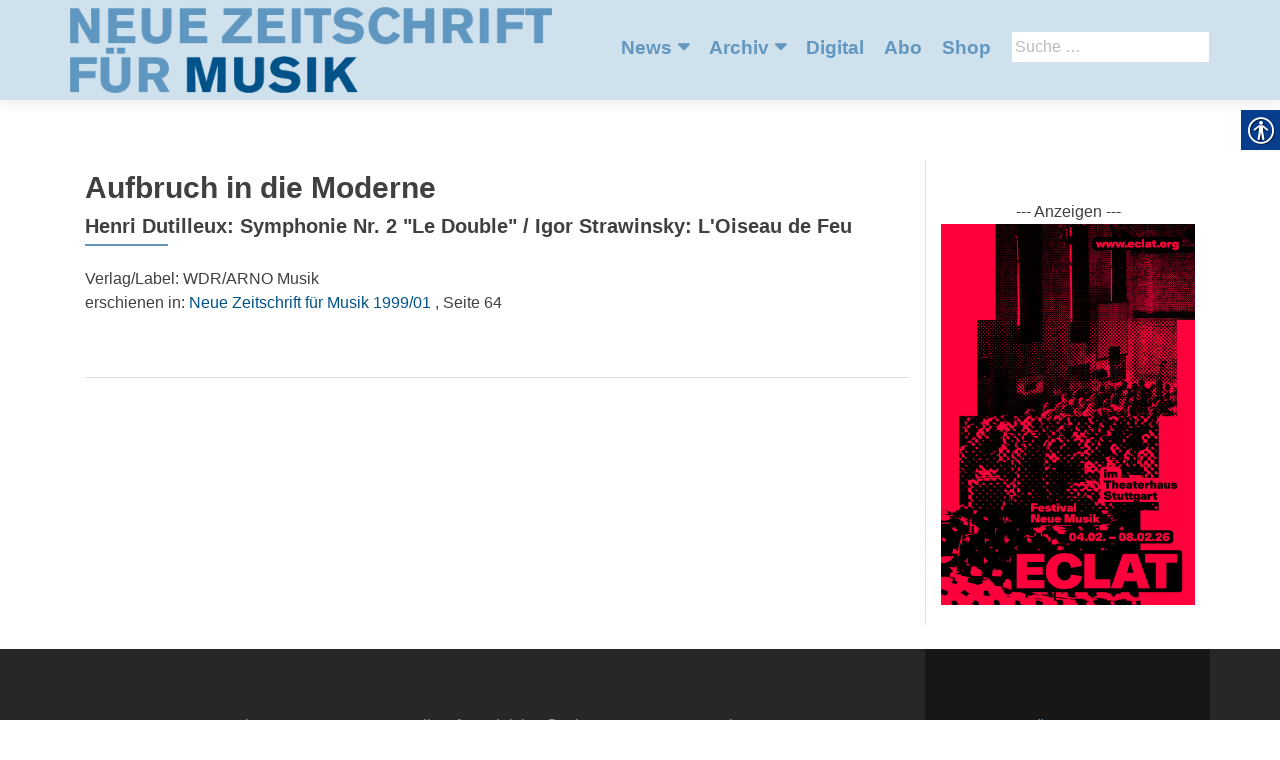

--- FILE ---
content_type: text/css
request_url: https://musikderzeit.de/wp-content/themes/nzfm/styles.css
body_size: 4743
content:
body {
  text-align: left;
}
h1,
h2 {
  clear: none;
}
h5 {
  font-size: 16px;
  font-weight: bold;
}
footer {
  text-align: center;
}
.artikel-title .dquo {
  margin-left: 0;
}
div.home-header-wrap div.header-content-wrap {
  background: none !important;
}
hr {
  background-color: rgba(200, 200, 200, 0.5);
}
#footer {
  margin-top: 1.5em;
}
body.home #footer {
  margin-top: 0;
}
.right {
  text-align: right;
}
.status {
  position: absolute;
  top: 50%;
  left: 50%;
  width: 200px;
  height: 200px;
  margin: -100px 0 0 -100px;
  background-image: url(images/loading.gif);
  background-repeat: no-repeat;
  background-position: center;
  background-size: cover;
}
article.hentry {
  border-bottom-color: rgba(200, 200, 200, 0.5);
}
#menu-footer a {
  color: #6397bf;
}
#menu-footer a:hover {
  color: #cfe1ed;
}
#menu-navigation li a {
  color: #6397bf;
  font-size: 1.2em;
  font-weight: bold;
}
#menu-navigation li a:hover {
  color: #005389 !important;
}
h4 {
  font-weight: bold;
  margin-top: 20px;
}
h4.autor {
  margin-top: 0;
}
.listpost-content-wrap .entry-content blockquote {
  background: rgba(231, 231, 231, 0.5);
  box-shadow: 4px 4px 8px rgba(200, 200, 200, 0.5);
  border: none;
  color: #7c8563;
  padding: 20px;
  margin-bottom: 50px;
  text-shadow: 4px 4px 8px rgba(200, 200, 200, 0.5);
}
.listpost-content-wrap .entry-content blockquote p {
  min-height: auto;
  border-left: 2px solid #6397bf;
  padding-left: 10px;
}
#menu-navigation li a:hover {
  color: #6397bf;
}
#menu-navigation .sub-menu li a {
  color: #005389;
  display: block;
}
@media screen and (max-width: 767px) {
  #menu-navigation .sub-menu li a {
    color: #fff;
  }
  .navbar-inverse .navbar-nav > li > a:hover,
  .this-open > a {
    color: #6397bf !important;
  }
}
#menu-navigation .sub-menu li a:hover {
  color: #6397bf;
}
.focus {
  background-color: #f4f7fa;
}
.sidebar-wrap {
  border-left-color: rgba(200, 200, 200, 0.5);
}
.focus-box .service-icon .pixeden {
  border-radius: 2px;
}
#focus span .focus-box .service-icon,
#focus span .focus-box .service-icon:hover,
#focus span .focus-box .service-icon:focus {
  border-width: 2px !important;
  border-radius: 2px !important;
}
.search_title {
  display: none;
}
#search {
  float: right;
  margin-top: 31px;
  margin-left: 20px;
  width: auto;
}
#search .search-submit {
  display: none;
}
a:hover,
a:focus,
a:active,
.entry-title a:hover,
.navbar-inverse .navbar-nav > li > a:hover,
.navbar-inverse .navbar-nav > li > a:focus,
.navbar-inverse .navbar-nav > li > a:hover,
.navbar-inverse .navbar-nav > li > a.link-focus {
  color: #6397bf;
}
h1.downloads-title {
  margin-bottom: 40px;
}
.navbar-inverse .navbar-nav > li {
  margin-top: 30px;
}
.entry-footer a:hover,
.focus a.zerif-default-links:hover,
.about-us a.zerif-default-links:hover,
.our-team a.zerif-default-links:hover,
.testimonial a.zerif-default-links:hover,
.contact-us a.zerif-default-links:hover,
.navbar-inverse .navbar-brand .site-title-tagline-wrapper .site-title > a:hover,
.navbar-inverse .navbar-brand .site-title-tagline-wrapper .site-title > a:focus,
a,
a:visited,
.nav-links a {
  color: #005389;
}
.navbar-brand {
  height: 100px;
}
.red-btn,
input[type="submit"] {
  background-color: #005389;
}
#main-nav {
  background-color: #cfe1ed;
}
p.dropdownmenu,
.navbar-inverse .navbar-toggle:hover,
.navbar-inverse .navbar-toggle:focus,
#mobilebgfix .header div.navbar-header button.navbar-toggle.active,
.btn-primary:hover,
.btn-primary:focus,
.btn-primary:active,
.btn-primary.active,
.open .dropdown-toggle.btn-primary,
.pirate_forms .pirate-forms-submit-button:hover,
.entry-content input[type="button"]:hover,
.entry-content input[type="reset"]:hover,
.entry-content input[type="submit"]:hover,
.widget .widget-title:before,
ul.nav > li.current > a:before,
.page ul.nav > li.current-menu-item > a:before,
.single-post ul.nav > li.current-menu-item > a:before,
.archive ul.nav > li.current-menu-item > a:before,
#focus span:nth-child(4n) .focus-box .red-border-bottom:before,
#focus span:nth-child(4n+1) .focus-box .red-border-bottom:before,
#focus span:nth-child(4n+2) .focus-box .red-border-bottom:before,
#focus span:nth-child(4n+3) .focus-box .red-border-bottom:before,
#carousel-homepage-latestnews .item .latestnews-box:nth-child(4n) .latestnews-title a:before,
#carousel-homepage-latestnews .item .latestnews-box:nth-child(4n+1) .latestnews-title a:before,
#carousel-homepage-latestnews .item .latestnews-box:nth-child(4n+2) .latestnews-title a:before,
#carousel-homepage-latestnews .item .latestnews-box:nth-child(4n+3) .latestnews-title a:before,
#carousel-homepage-latestnews .item .latestnews-box .latestnews-title a:before,
.entry-title:after {
  background-color: #6397bf !important;
}
#focus span:nth-child(4n) .focus-box .service-icon:hover,
#focus span:nth-child(4n) .focus-box .service-icon:focus,
#focus span:nth-child(4n+1) .focus-box .service-icon:hover,
#focus span:nth-child(4n+1) .focus-box .service-icon:focus,
#focus span:nth-child(4n+2) .focus-box .service-icon:hover,
#focus span:nth-child(4n+2) .focus-box .service-icon:focus,
#focus span:nth-child(4n+3) .focus-box .service-icon:hover,
#focus span:nth-child(4n+3) .focus-box .service-icon:focus {
  border-color: #005389;
}
.widget .widget-title {
  display: none;
}
.latesnews-content {
  text-align: center;
}
a.button {
  background-color: #005389;
  color: #fff;
  float: right;
  font-weight: bold;
  margin: 10px 0 10px 20px;
}
a.button:hover {
  background-color: #0072bc;
}
a.leseprobe {
  background-color: #0081d5;
}
a.leseprobe:hover {
  background-color: #099eff;
}
.button_area {
  margin-top: 1em;
}
.rubrik {
  margin-right: 3px;
}
.artikel-meta {
  margin-top: 30px;
}
#carousel-homepage-latestnews .carousel-inner .item .latestnews-title {
  margin-top: 2px;
}
#carousel-homepage-latestnews .carousel-inner .item .latestnews-heft {
  margin-top: 8px;
  margin-bottom: 2px;
}
hr.clear {
  clear: both;
  visibility: hidden;
}
.alle_rezensionen_der_ausgabe .rezension_der_ausgabe {
  float: left;
  margin-right: 10%;
  width: 40%;
  margin-bottom: 2em;
}
.alle_rezensionen_der_ausgabe .artikel_titel {
  font-size: 1.2em;
  font-weight: bold;
}
.alle_rezensionen_der_ausgabe .rezension_der_ausgabe:nth-child(2n) {
  clear: both;
  float: left;
}
.alle_rezensionen_der_ausgabe .rezension_der_ausgabe:nth-child(2n+1) {
  float: right;
}
.alle_artikel_der_ausgabe .artikel_der_ausgabe {
  width: 40%;
  margin-bottom: 2em;
  margin-right: 10%;
}
.alle_artikel_der_ausgabe .artikel_der_ausgabe .artikel_titel {
  font-size: 1.2em;
  font-weight: bold;
}
.alle_artikel_der_ausgabe .artikel_der_ausgabe .artikel_leseprobe {
  font-size: 0.95em;
}
.alle_artikel_der_ausgabe .artikel_der_ausgabe:nth-child(odd) {
  clear: both;
  float: left;
}
.alle_artikel_der_ausgabe .artikel_der_ausgabe:nth-child(even) {
  float: right;
}
#search .search-field {
  border: 1px solid #cfe1ed;
  font-family: 'Lato', 'Helvetica', 'sans-serif';
}
span.search-everything-highlight-color {
  font-size: inherit;
}
#menu-footer {
  list-style: none;
  margin: 0;
}
.dvd-img-wrap,
.ausgabe-img-wrap {
  float: left;
  margin: 0 2em 1em 0;
  width: 40%;
}
.dvd-img-wrap img,
.ausgabe-img-wrap img {
  border: 1px solid rgba(200, 200, 200, 0.5);
  box-shadow: 4px 4px 8px rgba(200, 200, 200, 0.5);
}
.artikel-img-wrap {
  float: left;
  margin: 0 2em 1em 0;
}
.artikel-img-wrap img {
  border: none;
  box-shadow: none;
}
.rezension-img-wrap {
  float: left;
  margin: 0 2em 1em 0;
  width: 30%;
}
.rezension-img-wrap img {
  border: 1px solid rgba(200, 200, 200, 0.5);
  box-shadow: 4px 4px 8px rgba(200, 200, 200, 0.5);
}
@media screen and (max-width: 800px) {
  .rezension-img-wrap {
    float: none;
    width: 100%;
  }
}
.search-img-wrap {
  float: left;
  margin: 0 2em 1em 0;
  width: 20%;
}
.search-img-wrap img {
  border: 1px solid rgba(200, 200, 200, 0.5);
  box-shadow: 4px 4px 8px rgba(200, 200, 200, 0.5);
}
.home-artikel-img-wrap {
  float: left;
  margin: 0 2em 1em 0;
  width: 39%;
}
.home-artikel-content {
  float: right;
  width: 55%;
}
@media screen and (max-width: 800px) {
  .home-artikel-img-wrap {
    float: none;
    width: 100%;
  }
  .home-artikel-content {
    float: none;
    width: 100%;
  }
}
.latestnews-img img {
  border: 1px solid rgba(200, 200, 200, 0.5);
  box-shadow: 4px 4px 8px rgba(200, 200, 200, 0.5);
}
#alle_ausgaben {
  text-align: left;
}
#alle_ausgaben .lesen_ausgabe {
  float: left;
  margin-right: 0;
  margin-bottom: 20px;
  min-height: 240px;
  padding-right: 2%;
  width: 45%;
}
#alle_ausgaben .lesen_ausgabe:nth-child(2n+2) {
  margin-right: 10%;
}
#alle_ausgaben .alle_ausgaben-img-wrap {
  float: left;
  margin: 0 2em 1em 0;
  width: 40%;
}
#alle_ausgaben .alle_ausgaben-img-wrap img {
  border: 1px solid rgba(200, 200, 200, 0.5);
  box-shadow: 4px 4px 8px rgba(200, 200, 200, 0.5);
}
#alle_ausgaben .lesen_ausgabe_title {
  font-size: 1.2em;
  font-weight: bold;
}
#latestnews {
  background: #cfe1ed;
}
#lastissue {
  margin-bottom: 40px;
  text-align: left;
}
#lastissue .lastissue-container {
  margin: 0 auto;
  max-width: 1140px;
}
#lastissue .issue-content {
  margin-bottom: 30px;
}
#lastissue img {
  border: 1px solid rgba(200, 200, 200, 0.5);
  box-shadow: 4px 4px 8px rgba(200, 200, 200, 0.5);
  float: left;
  max-width: 240px;
  margin-right: 2em;
}
#lastissue .letzte_ausgabe_heft,
#lastissue .letzte_ausgabe_titel {
  clear: none;
}
#currentissue {
  background: rgba(255, 255, 255, 0.8);
  padding: 2em 0;
}
.currentissue-wrapper {
  text-align: left;
  width: 50%;
}
.currentissue-wrapper .thumbnail {
  float: left;
}
.listpost-content-wrap .issuu-content .issuuembed {
  height: 400px;
  width: 100%;
  margin-bottom: 3em;
}
.dashicons {
  margin-right: 3px;
}
@media screen and (max-width: 800px) {
  #alle_ausgaben .lesen_ausgabe {
    float: none;
    margin-right: 0;
    width: 100%;
    margin-bottom: 40px;
  }
  #alle_ausgaben .lesen_ausgabe:nth-child(2n+2) {
    margin-right: 0;
  }
  #alle_ausgaben .alle_ausgaben-img-wrap {
    float: none;
    margin: 0;
    width: 80%;
  }
  #alle_ausgaben .lesen_ausgabe_heft {
    font-size: 2em;
  }
  #alle_ausgaben .lesen_ausgabe_title {
    font-size: 3em;
  }
  .alle_artikel_der_ausgabe .artikel_der_ausgabe {
    float: none;
    margin-right: 0;
    width: 90%;
    margin-bottom: 2em;
  }
  .alle_artikel_der_ausgabe .artikel_der_ausgabe:nth-child(2n+2) {
    float: none;
  }
  .alle_rezensionen_der_ausgabe .rezension_der_ausgabe:nth-child(2n),
  .alle_rezensionen_der_ausgabe .rezension_der_ausgabe:nth-child(2n+1),
  .alle_rezensionen_der_ausgabe .rezension_der_ausgabe {
    float: none;
    margin-right: 0;
    width: 90%;
    margin-bottom: 2em;
  }
  .search-img-wrap {
    float: left;
    margin: 0 2em 1em 0;
    width: 50%;
  }
}
::selection {
  color: #fff;
  background-color: #005389;
}
.page-header,
.search-results .page-header {
  margin-bottom: 20px;
}
div.navigation {
  margin-bottom: 20px;
  text-align: left;
}
div.navigation .wp-paginate.wpp-modern-grey li a {
  background: #fff;
  border: 1px solid #e9e9e9;
  border-radius: 1px;
  color: #333;
  padding: 3px 6px;
}
div.navigation .wp-paginate.wpp-modern-grey li a:hover {
  background-color: #6397bf;
}
div.navigation .wp-paginate.wpp-modern-grey span.current {
  background-color: #005389;
  border: 1px solid #005389;
  border-radius: 1px;
  color: #fff;
  opacity: 1.0;
}
.wpcf7 input[type="text"],
.wpcf7 input[type="tel"],
.wpcf7 input[type="email"],
.wpcf7 textarea {
  border: none;
  border-radius: 2px;
  background: rgba(200, 200, 200, 0.5);
  padding: 6px;
  margin-bottom: 3px;
  width: 100%;
}
.wpcf7 .lieferanschrift {
  margin-bottom: -6px;
}
.wpcf7 .lieferanschrift_hinweis {
  margin-bottom: 1em;
}
::-webkit-input-placeholder {
  /* WebKit, Blink, Edge */
  color: #bbb !important;
}
:-moz-placeholder {
  /* Mozilla Firefox 4 to 18 */
  color: #bbb !important;
  opacity: 1;
}
::-moz-placeholder {
  /* Mozilla Firefox 19+ */
  color: #bbb !important;
  opacity: 1;
}
:-ms-input-placeholder {
  /* Internet Explorer 10-11 */
  color: #bbb !important;
}
::-ms-input-placeholder {
  /* Microsoft Edge */
  color: #bbb !important;
}
::placeholder {
  /* Most modern browsers support this now. */
  color: #bbb !important;
}
.lesen_ausgabe_texte_zur_instr {
  font-size: 0.8em;
  font-weight: bold;
  margin-bottom: 1em;
}
.herausgeber {
  font-size: 1.2em;
}
.lesen_jahr {
  padding-right: 10px;
}
.lesen_jahr.current_year {
  color: #6397bf;
  font-weight: bold;
}
.bestellnummer {
  text-align: right;
}
.home_content {
  background: #fff;
  padding: 3em;
  text-align: left;
}
.home_content .home_content_wrapper {
  margin: 0 auto;
  max-width: 1140px;
}
.home_content .home_content_wrapper .home_content_inner {
  float: left;
  width: 78%;
}
.home_content .home_content_wrapper #home_right {
  float: right;
  width: 18%;
}
.home_content .rpwe-block li {
  border: none;
  background: rgba(231, 231, 231, 0.5);
  font-size: 12px;
  padding: 20px;
  margin-bottom: 30px;
}
.home_content .rpwe-block li h3.rpwe-title {
  font-weight: bold;
}
.home_content .rpwe-block li h3.rpwe-title a,
.home_content .rpwe-block li .rpwe-summary {
  font-size: 14px;
}
@media screen and (max-width: 1000px) {
  .home_content .home_content_wrapper .home_content_inner {
    float: none;
    width: 100%;
  }
  .home_content .home_content_wrapper #home_right {
    float: none;
    width: 100%;
  }
  .home_content .home_content_wrapper #home_right h3.rpwe-title a,
  .home_content .home_content_wrapper #home_right .rpwe-summary {
    font-size: 16px;
  }
}
#home_artikel_container .home_artikel {
  background: rgba(231, 231, 231, 0.5);
  padding: 20px;
  margin-bottom: 30px;
}
#home_artikel_container .home_artikel .artikel_titel {
  font-size: 1.2em;
  font-weight: bold;
}
#home_artikel_container .home_artikel .artikel_content {
  margin-top: 10px;
}
#home_artikel_container .home_artikel .artikel-img-wrap {
  width: 150px;
}
.clearfix:after {
  content: ".";
  clear: both;
  display: block;
  visibility: hidden;
  height: 0px;
}
.banner_wrapper .banner img {
  border: 1px solid rgba(200, 200, 200, 0.5);
}
#abo_wrapper ul {
  list-style-type: none;
  padding: 0;
  margin: 0;
}
#abo_wrapper li {
  padding-left: 16px;
}
#abo_wrapper li:before {
  content: "✓";
  font-weight: bold;
  padding-right: 8px;
  color: #005389;
}
.abo_full_width {
  background: #cfe1ed;
  box-shadow: 4px 4px 8px rgba(200, 200, 200, 0.5);
  padding: 20px;
  margin-bottom: 20px;
  min-height: 190px;
  position: relative;
}
.abo_full_width .abo_preis {
  font-size: 1.2em;
  font-weight: bold;
  position: absolute;
  bottom: 80px;
  right: 20px;
}
.abo_full_width .button {
  position: absolute;
  bottom: 20px;
  right: 20px;
}
.abo {
  background: rgba(231, 231, 231, 0.5);
  box-shadow: 4px 4px 8px rgba(200, 200, 200, 0.5);
  padding: 20px;
  margin-bottom: 20px;
  min-height: 270px;
  position: relative;
  width: 48%;
}
.abo p {
  text-align: left;
}
.abo .abo_preis {
  font-size: 1.2em;
  font-weight: bold;
  position: absolute;
  bottom: 80px;
  right: 20px;
}
.abo .button {
  position: absolute;
  bottom: 20px;
  right: 20px;
}
.abo.left {
  float: left;
  clear: both;
  margin-right: 4%;
}
.abo.right {
  float: right;
  margin-right: 0;
}
.abo_featured {
  background: #70c6ff;
}
#abo_right {
  text-align: left;
}
#abo_right ul {
  margin-left: 20px;
}
#abo_right img {
  margin-bottom: 10px;
}
@media screen and (max-width: 700px) {
  .abo {
    float: none;
    width: 100%;
    margin-right: 0;
    min-height: 200px;
  }
}
h2.widgettitle,
.sidebar-wrap #secondary .widget_custom_html h2.widgettitle,
.sidebar-wrap .widget_custom_html h2.widgettitle {
  display: none !important;
}
#shop .shop_ausgabe {
  min-height: 400px;
  margin-bottom: 60px;
}
#shop .shop_buch {
  min-height: 600px;
  margin-bottom: 60px;
}
#shop .shop_title {
  display: block;
  font-size: 18px;
  font-weight: bold;
  min-height: 60px;
}
#shop .shop_heft {
  min-height: 50px;
}
#shop img {
  border: 1px solid rgba(200, 200, 200, 0.5);
  box-shadow: 4px 4px 8px rgba(200, 200, 200, 0.5);
  margin: 0 0 20px 0;
  max-width: 150px;
}
#shop .shop_produkt_text {
  font-size: 14px;
  min-height: 120px;
}
#shop .button {
  background-color: #6397bf;
  width: 100%;
}
#shop .shop_buch_herausgeber {
  min-height: 30px;
}
#shop .shop-img-wrap {
  min-height: 250px;
}
#shop_produkte .shop_produkt {
  margin-bottom: 30px;
}
#shop_produkte .shop_produkt img {
  border: 1px solid rgba(200, 200, 200, 0.5);
  box-shadow: 4px 4px 8px rgba(200, 200, 200, 0.5);
  margin: 0 0 20px 0;
  max-width: 100px;
}
#shop_produkte .shop_produkt .shop_produkt_title {
  font-size: 16px;
  font-weight: bold;
}
#shop_produkte .shop_produkt .shop_produkt_text {
  font-size: 12px;
}
#shop_produkte .shop_produkt .button {
  background-color: #dd5936;
  float: none;
  margin: 0;
  width: 100%;
}
.sidebar-wrap h2 {
  font-size: 18px;
}
.shop_preis {
  font-size: 20px;
  margin-bottom: 10px;
  text-align: right;
}
.ueber-uns-kontakt {
  background: rgba(231, 231, 231, 0.5);
  box-shadow: 4px 4px 8px rgba(200, 200, 200, 0.5);
  margin-bottom: 20px;
  min-height: 250px;
  padding: 20px;
  position: relative;
  width: 48%;
}
.ueber-uns-kontakt img {
  box-shadow: 4px 4px 8px rgba(200, 200, 200, 0.5);
  float: right;
  margin: 0 0 4px 20px;
}
.ueber-uns-kontakt.left {
  clear: both;
  float: left;
  margin-right: 4%;
}
.ueber-uns-kontakt.right {
  float: right;
  margin-right: 0;
}
@media screen and (max-width: 700px) {
  .ueber-uns-kontakt {
    float: none;
    width: 100%;
    margin-right: 0;
    min-height: 200px;
  }
}
.mitarbeiter {
  background: rgba(231, 231, 231, 0.5);
  box-shadow: 4px 4px 8px rgba(200, 200, 200, 0.5);
  margin-bottom: 20px;
  padding: 20px;
  width: 48%;
}
.mitarbeiter .position {
  font-weight: bold;
}
.mitarbeiter img {
  box-shadow: 4px 4px 8px rgba(200, 200, 200, 0.5);
  float: right;
  margin: 0 0 4px 20px;
  width: 100px;
}
.mitarbeiter:nth-child(odd) {
  clear: both;
  float: left;
  margin-right: 2%;
}
.mitarbeiter:nth-child(even) {
  float: right;
  margin-left: 2%;
}
@media screen and (max-width: 768px) {
  .mitarbeiter {
    margin-bottom: 20px;
    padding: 20px;
    width: 100%;
  }
  .mitarbeiter img {
    box-shadow: 4px 4px 8px rgba(200, 200, 200, 0.5);
    float: right;
    margin: 0 0 4px 20px;
    width: 30%;
  }
  .mitarbeiter:nth-child(odd) {
    clear: none;
    float: none;
    margin-right: 0;
  }
  .mitarbeiter:nth-child(even) {
    float: none;
    margin-left: 0;
  }
}
.image_description {
  color: #999;
  font-size: 10px;
  padding: 2px;
}
.abstract p {
  font-weight: bold;
}
div.p,
.listpost-content-wrap .entry-content p {
  margin-bottom: 18px;
}
.page_image {
  background-size: cover;
  background-position: center center;
  height: 395px;
}
.thema_image {
  background-size: contain;
  background-position: center center;
  height: 395px;
}
.codeneric_ultimate_ads_manager_ad_wrapper {
  margin-bottom: 20px;
}
.anzeigen {
  margin-top: 40px;
  text-align: center;
}
.decoration {
  background-position: center center;
  background-repeat: no-repeat;
  background-size: contain;
  height: 200px;
  width: 100%;
}
.random_image_02 {
  position: absolute;
  left: 20px;
  bottom: 40%;
}
.random_image_03 {
  position: absolute;
  left: 20px;
  bottom: 40%;
}
.audio {
  background: #70c6ff;
  padding: 20px;
}
.audio .mejs-container,
.audio .mejs-container .mejs-controls,
.audio .mejs-embed,
.audio .mejs-embed body {
  background: #005389;
}
.thema_box {
  background: rgba(231, 231, 231, 0.5);
  box-shadow: 4px 4px 8px rgba(200, 200, 200, 0.5);
  margin-bottom: 20px;
  padding: 20px;
  width: 48%;
}
.thema_box img {
  box-shadow: 4px 4px 8px rgba(200, 200, 200, 0.5);
  float: left;
  margin: 0 20px 4px 0;
  width: 30%;
}
.thema_box h3 {
  clear: none;
}
.thema_box:nth-child(odd) {
  clear: both;
  float: left;
  margin-right: 2%;
}
.thema_box:nth-child(even) {
  float: right;
  margin-left: 2%;
}
@media screen and (max-width: 768px) {
  .thema_box {
    margin-bottom: 20px;
    padding: 20px;
    width: 100%;
  }
  .thema_box img {
    box-shadow: 4px 4px 8px rgba(200, 200, 200, 0.5);
    float: right;
    margin: 0 0 4px 20px;
    width: 30%;
  }
  .thema_box:nth-child(odd) {
    clear: none;
    float: none;
    margin-right: 0;
  }
  .thema_box:nth-child(even) {
    float: none;
    margin-left: 0;
  }
}
.image_description {
  color: #999;
  font-size: 10px;
  padding: 2px;
}
.abstract p {
  font-weight: bold;
}
div.p,
.listpost-content-wrap .entry-content p {
  margin-bottom: 18px;
}
.codeneric_ultimate_ads_manager_ad_wrapper {
  margin-bottom: 20px;
}
.anzeigen {
  margin-top: 40px;
  text-align: center;
}
.comment-metadata {
  right: 85px;
}
.comment-author {
  text-align: left;
}
